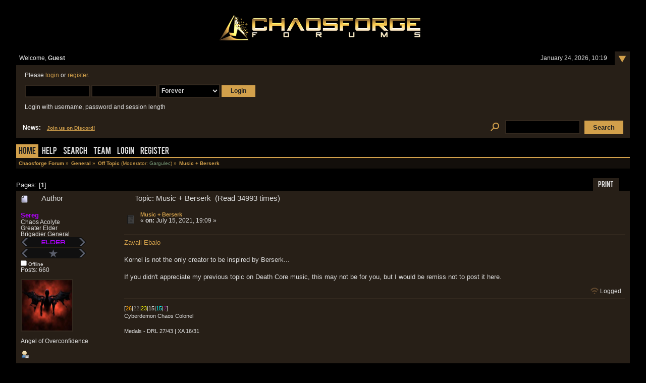

--- FILE ---
content_type: text/html; charset=UTF-8
request_url: https://forum.chaosforge.org/index.php/topic,8713.msg70625.html?PHPSESSID=kvj6217ubd2omk8hos5apvvsk2
body_size: 5561
content:
<!DOCTYPE html PUBLIC "-//W3C//DTD XHTML 1.0 Transitional//EN" "http://www.w3.org/TR/xhtml1/DTD/xhtml1-transitional.dtd">
<html xmlns="http://www.w3.org/1999/xhtml"><head>
	<link rel="stylesheet" type="text/css" href="https://forum.chaosforge.org/Themes/BlackRainV3_20g_/css/index.css?fin20" />
	<link rel="stylesheet" type="text/css" href="https://forum.chaosforge.org/Themes/BlackRainV3_20g_/css/webkit.css" /><link rel="stylesheet" type="text/css" href="https://forum.chaosforge.org/Themes/BlackRainV3_20g_/fonts/stylesheet.css" />
	<script type="text/javascript" src="https://forum.chaosforge.org/Themes/default/scripts/script.js?fin20"></script>
	<script type="text/javascript" src="https://forum.chaosforge.org/Themes/BlackRainV3_20g_/scripts/theme.js?fin20"></script>
	<script type="text/javascript"><!-- // --><![CDATA[
		var smf_theme_url = "https://forum.chaosforge.org/Themes/BlackRainV3_20g_";
		var smf_default_theme_url = "https://forum.chaosforge.org/Themes/default";
		var smf_images_url = "https://forum.chaosforge.org/Themes/BlackRainV3_20g_/images";
		var smf_scripturl = "https://forum.chaosforge.org/index.php?PHPSESSID=kvj6217ubd2omk8hos5apvvsk2&amp;";
		var smf_iso_case_folding = false;
		var smf_charset = "UTF-8";
		var ajax_notification_text = "Loading...";
		var ajax_notification_cancel_text = "Cancel";
	// ]]></script>
	<meta http-equiv="Content-Type" content="text/html; charset=UTF-8" />
	<meta name="description" content="Music + Berserk" />
	<meta name="keywords" content="rpg, doom, diablo, chaosforge, doomrl, diablorl, aliensrl, stardreamer, roguelike, valkyrie, neko" />
	<title>Music + Berserk</title>
	<meta name="robots" content="noindex" />
	<link rel="canonical" href="https://forum.chaosforge.org/index.php?topic=8713.0" />
	<link rel="help" href="https://forum.chaosforge.org/index.php?PHPSESSID=kvj6217ubd2omk8hos5apvvsk2&amp;action=help" />
	<link rel="search" href="https://forum.chaosforge.org/index.php?PHPSESSID=kvj6217ubd2omk8hos5apvvsk2&amp;action=search" />
	<link rel="contents" href="https://forum.chaosforge.org/index.php?PHPSESSID=kvj6217ubd2omk8hos5apvvsk2&amp;" />
	<link rel="alternate" type="application/rss+xml" title="Chaosforge Forum - RSS" href="https://forum.chaosforge.org/index.php?PHPSESSID=kvj6217ubd2omk8hos5apvvsk2&amp;type=rss;action=.xml" />
	<link rel="prev" href="https://forum.chaosforge.org/index.php/topic,8713.0/prev_next,prev.html?PHPSESSID=kvj6217ubd2omk8hos5apvvsk2" />
	<link rel="next" href="https://forum.chaosforge.org/index.php/topic,8713.0/prev_next,next.html?PHPSESSID=kvj6217ubd2omk8hos5apvvsk2" />
	<link rel="index" href="https://forum.chaosforge.org/index.php/board,24.0.html?PHPSESSID=kvj6217ubd2omk8hos5apvvsk2" />
		<script type="text/javascript" src="https://forum.chaosforge.org/Themes/default/scripts/captcha.js"></script>
</head>
<body>
<div class="content_wrap" id="mainframe">
	<div id="ob1">
		 <div id="ib1">
			
	<div class="tborder">
	 <div class="content">
		<div >

			<h1 id="forum_name">
			<a href="https://forum.chaosforge.org/index.php?PHPSESSID=kvj6217ubd2omk8hos5apvvsk2&amp;"><img src="https://forum.chaosforge.org/Themes/BlackRainV3_20g_/images/chaos.png" alt="Chaosforge Forum" /></a>
			</h1>
		</div>
		<ul id="greeting_section" class="reset titlebg2">
			<li id="time" class="floatright">
				January 24, 2026, 10:19
				<img id="upshrink" src="https://forum.chaosforge.org/Themes/BlackRainV3_20g_/images/upshrink.gif" alt="*" title="Shrink or expand the header." align="top" style="display: none; position: relative; top: -7px; right: -6px;" />
			</li>
			<li id="name">Welcome, <em>Guest</em></li>
		</ul>
		<div id="user_section" class="bordercolor">
			<div class="windowbg clearfix">
				<script type="text/javascript" src="https://forum.chaosforge.org/Themes/default/scripts/sha1.js"></script>
				<form class="windowbg" id="guest_form" action="https://forum.chaosforge.org/index.php?PHPSESSID=kvj6217ubd2omk8hos5apvvsk2&amp;action=login2" method="post" accept-charset="UTF-8"  onsubmit="hashLoginPassword(this, '98f5868b12fac251fa32ebf450e3eb43');">
					Please <a href="https://forum.chaosforge.org/index.php?PHPSESSID=kvj6217ubd2omk8hos5apvvsk2&amp;action=login">login</a> or <a href="https://forum.chaosforge.org/index.php?PHPSESSID=kvj6217ubd2omk8hos5apvvsk2&amp;action=register">register</a>.<br /><br />
					<input type="text" name="user" size="10" class="input_text" />
					<input type="password" name="passwrd" size="10" class="input_password" />
					<select name="cookielength">
						<option value="60">1 Hour</option>
						<option value="1440">1 Day</option>
						<option value="10080">1 Week</option>
						<option value="43200">1 Month</option>
						<option value="-1" selected="selected">Forever</option>
					</select>
					<input type="submit" value="Login" class="button_submit" /><br /><br />
					Login with username, password and session length
					<input type="hidden" name="hash_passwrd" value="" />
					<input type="hidden" name="ef0c0d2a1f8" value="98f5868b12fac251fa32ebf450e3eb43" />
				</form>
			</div>
		</div>
		<div id="news_section" class="titlebg2 clearfix">
			<form class="floatright" id="search_form" action="https://forum.chaosforge.org/index.php?PHPSESSID=kvj6217ubd2omk8hos5apvvsk2&amp;action=search2" method="post" accept-charset="UTF-8">
				<a href="https://forum.chaosforge.org/index.php?PHPSESSID=kvj6217ubd2omk8hos5apvvsk2&amp;action=search;advanced" title="Advanced search"><img id="advsearch" src="https://forum.chaosforge.org/Themes/BlackRainV3_20g_/images/filter.png" align="middle" alt="Advanced search" /></a>
				<input type="text" name="search" value="" class="input_text" /> 
				<input type="submit" name="submit" value="Search" class="button_submit" />
				<input type="hidden" name="advanced" value="0" />
				<input type="hidden" name="topic" value="8713" />
			</form>
			<div id="random_news"><h3>News:</h3><p><a href="https://discord.gg/P9ZA7hx" class="bbc_link" target="_blank">Join us on Discord!</a></p></div>
		</div>
	</div>
	<script type="text/javascript"><!-- // --><![CDATA[
		var oMainHeaderToggle = new smc_Toggle({
			bToggleEnabled: true,
			bCurrentlyCollapsed: false,
			aSwappableContainers: [
				'user_section',
				'news_section'
			],
			aSwapImages: [
				{
					sId: 'upshrink',
					srcExpanded: smf_images_url + '/upshrink.gif',
					altExpanded: 'Shrink or expand the header.',
					srcCollapsed: smf_images_url + '/upshrink2.gif',
					altCollapsed: 'Shrink or expand the header.'
				}
			],
			oThemeOptions: {
				bUseThemeSettings: false,
				sOptionName: 'collapse_header',
				sSessionVar: 'ef0c0d2a1f8',
				sSessionId: '98f5868b12fac251fa32ebf450e3eb43'
			},
			oCookieOptions: {
				bUseCookie: true,
				sCookieName: 'upshrink'
			}
		});
	// ]]></script>
	 <div id="toolbar">
	
		<div id="topmenu">
			<ul>
				<li id="button_home">
					<a class="active " href="https://forum.chaosforge.org/index.php?PHPSESSID=kvj6217ubd2omk8hos5apvvsk2&amp;">Home</a>
				</li>
				<li id="button_help">
					<a class="" href="https://forum.chaosforge.org/index.php?PHPSESSID=kvj6217ubd2omk8hos5apvvsk2&amp;action=help">Help</a>
				</li>
				<li id="button_search">
					<a class="" href="https://forum.chaosforge.org/index.php?PHPSESSID=kvj6217ubd2omk8hos5apvvsk2&amp;action=search">Search</a>
				</li>
				<li id="button_teampage">
					<a class="" href="https://forum.chaosforge.org/index.php?PHPSESSID=kvj6217ubd2omk8hos5apvvsk2&amp;action=teampage">Team</a>
				</li>
				<li id="button_login">
					<a class="" href="https://forum.chaosforge.org/index.php?PHPSESSID=kvj6217ubd2omk8hos5apvvsk2&amp;action=login">Login</a>
				</li>
				<li id="button_register">
					<a class="" href="https://forum.chaosforge.org/index.php?PHPSESSID=kvj6217ubd2omk8hos5apvvsk2&amp;action=register">Register</a>
				</li>
			</ul>
		</div>
	 </div>
	<ul class="linktree" id="linktree_upper">
		<li>
			<a href="https://forum.chaosforge.org/index.php?PHPSESSID=kvj6217ubd2omk8hos5apvvsk2&amp;"><span>Chaosforge Forum</span></a> »
		</li>
		<li>
			<a href="https://forum.chaosforge.org/index.php?PHPSESSID=kvj6217ubd2omk8hos5apvvsk2&amp;#c2"><span>General</span></a> »
		</li>
		<li>
			<a href="https://forum.chaosforge.org/index.php/board,24.0.html?PHPSESSID=kvj6217ubd2omk8hos5apvvsk2"><span>Off Topic</span></a> (Moderator: <a href="https://forum.chaosforge.org/index.php?PHPSESSID=kvj6217ubd2omk8hos5apvvsk2&amp;action=profile;u=897" title="Board Moderator Gargulec" style="color:#779977;">Gargulec</a>) »
		</li>
		<li class="last">
			<a href="https://forum.chaosforge.org/index.php/topic,8713.0.html?PHPSESSID=kvj6217ubd2omk8hos5apvvsk2"><span>Music + Berserk</span></a>
		</li>
	</ul>
	<div id="content_wrap">
<a id="top"></a>
<a id="msg70622"></a>
<div class="clearfix margintop" id="postbuttons">
	<div class="next"></div>
	<div class="margintop middletext floatleft">Pages: [<strong>1</strong>] </div>
	<div class="nav floatright">
		<div class="buttonlist_bottom">
			<ul class="reset clearfix">
				<li class="last"><a class="button_strip_print" href="https://forum.chaosforge.org/index.php?PHPSESSID=kvj6217ubd2omk8hos5apvvsk2&amp;action=printpage;topic=8713.0" rel="new_win nofollow"><span>Print</span></a></li>
			</ul>
		</div></div>
</div>
<div id="forumposts" class="tborder">
	<h3 class="catbg3">
		<img src="https://forum.chaosforge.org/Themes/BlackRainV3_20g_/images/topic/normal_post.gif" align="bottom" alt="" />
		<span>Author</span>
		<span id="top_subject">Topic: Music + Berserk &nbsp;(Read 34993 times)</span>
	</h3>
	<form action="https://forum.chaosforge.org/index.php?PHPSESSID=kvj6217ubd2omk8hos5apvvsk2&amp;action=quickmod2;topic=8713.0" method="post" accept-charset="UTF-8" name="quickModForm" id="quickModForm" style="margin: 0;" onsubmit="return oQuickModify.bInEditMode ? oQuickModify.modifySave('98f5868b12fac251fa32ebf450e3eb43', 'ef0c0d2a1f8') : false">
		<div class="bordercolor">
			<div class="clearfix windowbg largepadding">
				<div class="floatleft poster">
					<h4><a href="https://forum.chaosforge.org/index.php?PHPSESSID=kvj6217ubd2omk8hos5apvvsk2&amp;action=profile;u=4258" title="View the profile of Sereg" style="color:#b000ff;">Sereg</a></h4>
					<ul class="reset smalltext" id="msg_70622_extra_info">
						<li>Chaos Acolyte</li>
						<li>Greater Elder</li>
						<li>Brigadier General</li><li><img src="https://forum.chaosforge.org/Themes/BlackRainV3_20g_/images/rank_greater_elder.gif" alt="*" border="0" /></li><li><img src="https://forum.chaosforge.org/Themes/BlackRainV3_20g_/images/rank_15.gif" alt="*" border="0" /></li>
						<li><img src="https://forum.chaosforge.org/Themes/BlackRainV3_20g_/images/useroff.gif" alt="Offline" border="0" style="margin-top: 2px;" /><span class="smalltext"> Offline</span></li>
						<li>Posts: 660</li>
						<li class="margintop" style="overflow: auto;"><img class="avatar" src="https://forum.chaosforge.org/index.php?PHPSESSID=kvj6217ubd2omk8hos5apvvsk2&amp;action=dlattach;attach=1502;type=avatar" alt="" /></li>
						<li class="margintop">Angel of Overconfidence</li>
						<li class="margintop">
							<ul class="reset nolist">
								<li><a href="https://forum.chaosforge.org/index.php?PHPSESSID=kvj6217ubd2omk8hos5apvvsk2&amp;action=profile;u=4258"><img src="https://forum.chaosforge.org/Themes/BlackRainV3_20g_/images/icons/profile_sm.gif" alt="View Profile" title="View Profile" border="0" /></a></li>
							</ul>
						</li>
					</ul>
				</div>
				<div class="postarea">
					<div class="flow_hidden">
						<div class="keyinfo">
							<div class="messageicon"><img src="https://forum.chaosforge.org/Themes/BlackRainV3_20g_/images/post/xx.gif" alt="" border="0" /></div>
							<h5 id="subject_70622">
								<a href="https://forum.chaosforge.org/index.php/topic,8713.msg70622.html?PHPSESSID=kvj6217ubd2omk8hos5apvvsk2#msg70622" rel="nofollow">Music + Berserk</a>
							</h5>
							<div class="smalltext">&#171; <strong> on:</strong> July 15, 2021, 19:09 &#187;</div>
							<div id="msg_70622_quick_mod"></div>
						</div>
					</div>
					<div class="post">
						<hr class="hrcolor" width="100%" size="1" />
						<div class="inner" id="msg_70622"><a href="https://www.youtube.com/watch?v=_BWrvl8Ouw0" class="bbc_link" target="_blank">Zavali Ebalo</a><br /><br />Kornel is not the only creator to be inspired by Berserk...<br /><br />If you didn&#039;t appreciate my previous topic on Death Core music, this may not be for you, but I would be remiss not to post it here.</div>
					</div>
				</div>
				<div class="moderatorbar">
					<div class="smalltext floatleft" id="modified_70622">
					</div>
					<div class="smalltext largepadding floatright">
						<img src="https://forum.chaosforge.org/Themes/BlackRainV3_20g_/images/ip.gif" alt="" border="0" />
						Logged
					</div>
					<div class="signature" id="msg_70622_signature">[<span style="color: orange;" class="bbc_color">26</span>|<span style="color: grey;" class="bbc_color">22</span>|<span style="color: yellow;" class="bbc_color">23</span>|15|<span style="color: cyan;" class="bbc_color">15</span>|<span style="color: purple;" class="bbc_color">2</span>]<br />Cyberdemon Chaos Colonel<br /><br />Medals - DRL 27/43 | XA 16/31</div>
				</div>
			</div>
		</div>
		<div class="bordercolor">
			<a id="msg70625"></a><a id="new"></a>
			<div class="clearfix topborder windowbg2 largepadding">
				<div class="floatleft poster">
					<h4><a href="https://forum.chaosforge.org/index.php?PHPSESSID=kvj6217ubd2omk8hos5apvvsk2&amp;action=profile;u=6793" title="View the profile of LuckyDee" style="color:#0947ff;">LuckyDee</a></h4>
					<ul class="reset smalltext" id="msg_70625_extra_info">
						<li>Sound Wizard</li>
						<li>Grand Inquisitor</li>
						<li>General</li><li><img src="https://forum.chaosforge.org/Themes/BlackRainV3_20g_/images/rank_inquisitor2.gif" alt="*" border="0" /></li><li><img src="https://forum.chaosforge.org/Themes/BlackRainV3_20g_/images/rank_18.gif" alt="*" border="0" /></li>
						<li><img src="https://forum.chaosforge.org/Themes/BlackRainV3_20g_/images/useroff.gif" alt="Offline" border="0" style="margin-top: 2px;" /><span class="smalltext"> Offline</span></li>
						<li>Posts: 1518</li>
						<li class="margintop" style="overflow: auto;"><img class="avatar" src="https://forum.chaosforge.org/index.php?PHPSESSID=kvj6217ubd2omk8hos5apvvsk2&amp;action=dlattach;attach=1086;type=avatar" alt="" /></li>
						<li class="margintop">High Caliber Consecrator</li>
						<li class="margintop">
							<ul class="reset nolist">
								<li><a href="https://forum.chaosforge.org/index.php?PHPSESSID=kvj6217ubd2omk8hos5apvvsk2&amp;action=profile;u=6793"><img src="https://forum.chaosforge.org/Themes/BlackRainV3_20g_/images/icons/profile_sm.gif" alt="View Profile" title="View Profile" border="0" /></a></li>
								<li><a href="http://www.youtube.com/user/LuckyDeeIndustries" title="LuckyDeeIndustries" target="_blank" class="new_win"><img src="https://forum.chaosforge.org/Themes/BlackRainV3_20g_/images/www_sm.gif" alt="LuckyDeeIndustries" border="0" /></a></li>
							</ul>
						</li>
					</ul>
				</div>
				<div class="postarea">
					<div class="flow_hidden">
						<div class="keyinfo">
							<div class="messageicon"><img src="https://forum.chaosforge.org/Themes/BlackRainV3_20g_/images/post/xx.gif" alt="" border="0" /></div>
							<h5 id="subject_70625">
								<a href="https://forum.chaosforge.org/index.php/topic,8713.msg70625.html?PHPSESSID=kvj6217ubd2omk8hos5apvvsk2#msg70625" rel="nofollow">Re: Music + Berserk</a>
							</h5>
							<div class="smalltext">&#171; <strong>Reply #1 on:</strong> July 15, 2021, 22:31 &#187;</div>
							<div id="msg_70625_quick_mod"></div>
						</div>
					</div>
					<div class="post">
						<hr class="hrcolor" width="100%" size="1" />
						<div class="inner" id="msg_70625">Not my kind of noise, but nice find :)</div>
					</div>
				</div>
				<div class="moderatorbar">
					<div class="smalltext floatleft" id="modified_70625">
					</div>
					<div class="smalltext largepadding floatright">
						<img src="https://forum.chaosforge.org/Themes/BlackRainV3_20g_/images/ip.gif" alt="" border="0" />
						Logged
					</div>
					<div class="signature" id="msg_70625_signature"><span style="color: palegreen;" class="bbc_color">[<span style="color: white;" class="bbc_color">0.9.9.7G</span>] Current: Hell Knight 1st Lieutenant [<span style="color: white;" class="bbc_color">20/12/4/0/0/0</span>]<br />High: Arch-Vile Lt. Colonel [<span style="color: white;" class="bbc_color">25/21/12/2/1/0</span>]</span></div>
				</div>
			</div>
		</div>
		<div class="bordercolor">
			<a id="msg70788"></a>
			<div class="clearfix topborder windowbg largepadding">
				<div class="floatleft poster">
					<h4><a href="https://forum.chaosforge.org/index.php?PHPSESSID=kvj6217ubd2omk8hos5apvvsk2&amp;action=profile;u=4258" title="View the profile of Sereg" style="color:#b000ff;">Sereg</a></h4>
					<ul class="reset smalltext" id="msg_70788_extra_info">
						<li>Chaos Acolyte</li>
						<li>Greater Elder</li>
						<li>Brigadier General</li><li><img src="https://forum.chaosforge.org/Themes/BlackRainV3_20g_/images/rank_greater_elder.gif" alt="*" border="0" /></li><li><img src="https://forum.chaosforge.org/Themes/BlackRainV3_20g_/images/rank_15.gif" alt="*" border="0" /></li>
						<li><img src="https://forum.chaosforge.org/Themes/BlackRainV3_20g_/images/useroff.gif" alt="Offline" border="0" style="margin-top: 2px;" /><span class="smalltext"> Offline</span></li>
						<li>Posts: 660</li>
						<li class="margintop" style="overflow: auto;"><img class="avatar" src="https://forum.chaosforge.org/index.php?PHPSESSID=kvj6217ubd2omk8hos5apvvsk2&amp;action=dlattach;attach=1502;type=avatar" alt="" /></li>
						<li class="margintop">Angel of Overconfidence</li>
						<li class="margintop">
							<ul class="reset nolist">
								<li><a href="https://forum.chaosforge.org/index.php?PHPSESSID=kvj6217ubd2omk8hos5apvvsk2&amp;action=profile;u=4258"><img src="https://forum.chaosforge.org/Themes/BlackRainV3_20g_/images/icons/profile_sm.gif" alt="View Profile" title="View Profile" border="0" /></a></li>
							</ul>
						</li>
					</ul>
				</div>
				<div class="postarea">
					<div class="flow_hidden">
						<div class="keyinfo">
							<div class="messageicon"><img src="https://forum.chaosforge.org/Themes/BlackRainV3_20g_/images/post/xx.gif" alt="" border="0" /></div>
							<h5 id="subject_70788">
								<a href="https://forum.chaosforge.org/index.php/topic,8713.msg70788.html?PHPSESSID=kvj6217ubd2omk8hos5apvvsk2#msg70788" rel="nofollow">Re: Music + Berserk</a>
							</h5>
							<div class="smalltext">&#171; <strong>Reply #2 on:</strong> June 23, 2022, 16:45 &#187;</div>
							<div id="msg_70788_quick_mod"></div>
						</div>
					</div>
					<div class="post">
						<hr class="hrcolor" width="100%" size="1" />
						<div class="inner" id="msg_70788">And we have the same fellow doing a vocal cover from the Doom Eternal soundtrack...<br /><a href="https://www.youtube.com/watch?v=ak8-Mpb54JM" class="bbc_link" target="_blank">BFG Division</a><br /><br />Also, hello again everybody. It&#039;s been awhile. Hope you&#039;re all well.</div>
					</div>
				</div>
				<div class="moderatorbar">
					<div class="smalltext floatleft" id="modified_70788">
					</div>
					<div class="smalltext largepadding floatright">
						<img src="https://forum.chaosforge.org/Themes/BlackRainV3_20g_/images/ip.gif" alt="" border="0" />
						Logged
					</div>
					<div class="signature" id="msg_70788_signature">[<span style="color: orange;" class="bbc_color">26</span>|<span style="color: grey;" class="bbc_color">22</span>|<span style="color: yellow;" class="bbc_color">23</span>|15|<span style="color: cyan;" class="bbc_color">15</span>|<span style="color: purple;" class="bbc_color">2</span>]<br />Cyberdemon Chaos Colonel<br /><br />Medals - DRL 27/43 | XA 16/31</div>
				</div>
			</div>
		</div>
	</form>
</div>
<a id="lastPost"></a>
<div class="clearfix marginbottom" id="postbuttons_lower">
	<div class="nav floatright">
		<div class="buttonlist">
			<ul class="reset clearfix">
				<li class="last"><a class="button_strip_print" href="https://forum.chaosforge.org/index.php?PHPSESSID=kvj6217ubd2omk8hos5apvvsk2&amp;action=printpage;topic=8713.0" rel="new_win nofollow"><span>Print</span></a></li>
			</ul>
		</div></div>
	<div class="middletext floatleft">Pages: [<strong>1</strong>] </div>
	<div class="clear"></div>
</div>
	<ul class="linktree" id="linktree_lower">
		<li>
			<a href="https://forum.chaosforge.org/index.php?PHPSESSID=kvj6217ubd2omk8hos5apvvsk2&amp;"><span>Chaosforge Forum</span></a> »
		</li>
		<li>
			<a href="https://forum.chaosforge.org/index.php?PHPSESSID=kvj6217ubd2omk8hos5apvvsk2&amp;#c2"><span>General</span></a> »
		</li>
		<li>
			<a href="https://forum.chaosforge.org/index.php/board,24.0.html?PHPSESSID=kvj6217ubd2omk8hos5apvvsk2"><span>Off Topic</span></a> (Moderator: <a href="https://forum.chaosforge.org/index.php?PHPSESSID=kvj6217ubd2omk8hos5apvvsk2&amp;action=profile;u=897" title="Board Moderator Gargulec" style="color:#779977;">Gargulec</a>) »
		</li>
		<li class="last">
			<a href="https://forum.chaosforge.org/index.php/topic,8713.0.html?PHPSESSID=kvj6217ubd2omk8hos5apvvsk2"><span>Music + Berserk</span></a>
		</li>
	</ul>
<div id="moderationbuttons" class="clearfix"></div>
<div class="tborder">
	<div class="titlebg2" style="padding: 4px;" align="right" id="display_jump_to">&nbsp;</div>
</div><br />
<script type="text/javascript" src="https://forum.chaosforge.org/Themes/default/scripts/topic.js"></script>
<script type="text/javascript"><!-- // --><![CDATA[
	if ('XMLHttpRequest' in window)
	{
		var oQuickModify = new QuickModify({
			sScriptUrl: smf_scripturl,
			bShowModify: true,
			iTopicId: 8713,
			sTemplateBodyEdit: '\n\t\t\t\t<div id="quick_edit_body_container" style="width: 90%">\n\t\t\t\t\t<div id="error_box" style="padding: 4px;" class="error"><' + '/div>\n\t\t\t\t\t<textarea class="editor" name="message" rows="12" style="width: 100%;  margin-bottom: 10px;" tabindex="1">%body%<' + '/textarea><br />\n\t\t\t\t\t<input type="hidden" name="ef0c0d2a1f8" value="98f5868b12fac251fa32ebf450e3eb43" />\n\t\t\t\t\t<input type="hidden" name="topic" value="8713" />\n\t\t\t\t\t<input type="hidden" name="msg" value="%msg_id%" />\n\t\t\t\t\t<div class="righttext">\n\t\t\t\t\t\t<input type="submit" name="post" value="Save" tabindex="2" onclick="return oQuickModify.modifySave(\'98f5868b12fac251fa32ebf450e3eb43\', \'ef0c0d2a1f8\');" accesskey="s" class="button_submit" />&nbsp;&nbsp;<input type="submit" name="cancel" value="Cancel" tabindex="3" onclick="return oQuickModify.modifyCancel();" class="button_submit" />\n\t\t\t\t\t<' + '/div>\n\t\t\t\t<' + '/div>',
			sTemplateSubjectEdit: '<input type="text" style="width: 90%" name="subject" value="%subject%" size="80" maxlength="80" tabindex="4" class="input_text" />',
			sTemplateBodyNormal: '%body%',
			sTemplateSubjectNormal: '<a hr'+'ef="https://forum.chaosforge.org/index.php?PHPSESSID=kvj6217ubd2omk8hos5apvvsk2&amp;'+'?topic=8713.msg%msg_id%#msg%msg_id%" rel="nofollow">%subject%<' + '/a>',
			sTemplateTopSubject: 'Topic: %subject% &nbsp;(Read 34993 times)',
			sErrorBorderStyle: '1px solid red'
		});

		aJumpTo[aJumpTo.length] = new JumpTo({
			sContainerId: "display_jump_to",
			sJumpToTemplate: "<label class=\"smalltext\" for=\"%select_id%\">Jump to:<" + "/label> %dropdown_list%",
			iCurBoardId: 24,
			iCurBoardChildLevel: 0,
			sCurBoardName: "Off Topic",
			sBoardChildLevelIndicator: "==",
			sBoardPrefix: "=> ",
			sCatSeparator: "-----------------------------",
			sCatPrefix: "",
			sGoButtonLabel: "go"
		});

		aIconLists[aIconLists.length] = new IconList({
			sBackReference: "aIconLists[" + aIconLists.length + "]",
			sIconIdPrefix: "msg_icon_",
			sScriptUrl: smf_scripturl,
			bShowModify: true,
			iBoardId: 24,
			iTopicId: 8713,
			sSessionId: "98f5868b12fac251fa32ebf450e3eb43",
			sSessionVar: "ef0c0d2a1f8",
			sLabelIconList: "Message Icon",
			sBoxBackground: "transparent",
			sBoxBackgroundHover: "#ffffff",
			iBoxBorderWidthHover: 1,
			sBoxBorderColorHover: "#adadad" ,
			sContainerBackground: "#ffffff",
			sContainerBorder: "1px solid #adadad",
			sItemBorder: "1px solid #ffffff",
			sItemBorderHover: "1px dotted gray",
			sItemBackground: "transparent",
			sItemBackgroundHover: "#e0e0f0"
		});
	}
	// ]]></script>
			<script type="text/javascript"><!-- // --><![CDATA[
				var verificationpostHandle = new smfCaptcha("https://forum.chaosforge.org/index.php?PHPSESSID=kvj6217ubd2omk8hos5apvvsk2&amp;action=verificationcode;vid=post;rand=e03f72c1cd70f860493b2904ca981469", "post", 1);
			// ]]></script>
	</div>
	<div id="footerarea" class="headerpadding topmargin clearfix">
		<ul class="reset smalltext">
			<li class="copyright">
			<span class="smalltext" style="display: inline; visibility: visible; font-family: Verdana, Arial, sans-serif;"><a href="https://forum.chaosforge.org/index.php?PHPSESSID=kvj6217ubd2omk8hos5apvvsk2&amp;action=credits" title="Simple Machines Forum" target="_blank" class="new_win">SMF 2.0.14</a> |
 <a href="http://www.simplemachines.org/about/smf/license.php" title="License" target="_blank" class="new_win">SMF &copy; 2017</a>, <a href="http://www.simplemachines.org" title="Simple Machines" target="_blank" class="new_win">Simple Machines</a>
			</span></li>
			<li><b>ChaosForgeForums based on BlackRain V3 by Crip</b></li>
			<li><a id="button_xhtml" href="http://validator.w3.org/check?uri=referer" target="_blank" class="new_win" title="Valid XHTML 1.0!"><span>XHTML</span></a></li>
			<li><a id="button_rss" href="https://forum.chaosforge.org/index.php?PHPSESSID=kvj6217ubd2omk8hos5apvvsk2&amp;action=.xml;type=rss" class="new_win"><span>RSS</span></a></li>
			<li class="last"><a id="button_wap2" href="https://forum.chaosforge.org/index.php?PHPSESSID=kvj6217ubd2omk8hos5apvvsk2&amp;wap2" class="new_win"><span>WAP2</span></a></li>
		</ul>
	</div>
</div>
  </div>
</body></html>